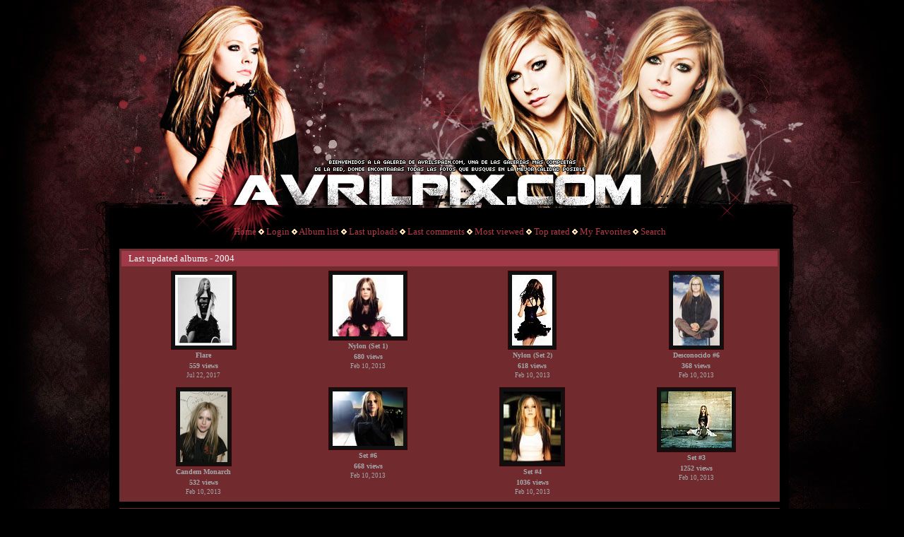

--- FILE ---
content_type: text/html; charset=utf-8
request_url: https://www.avrilpix.com/index.php?cat=43
body_size: 4021
content:
<!DOCTYPE html PUBLIC "-//W3C//DTD XHTML 1.0 Transitional//EN" "http://www.w3.org/TR/xhtml1/DTD/xhtml1-transitional.dtd">

<html xmlns="http://www.w3.org/1999/xhtml" xml:lang="en" lang="en" dir="ltr">
<head>
<meta http-equiv="Content-Type" content="text/html; charset=utf-8" />
<meta http-equiv="Pragma" content="no-cache" />
<title>Home > PHOTOSHOOTS > 2004 - AvrilPix.com - The best Avril Lavigne gallery. </title>

<link rel="stylesheet" href="css/coppermine.css" type="text/css" />
<link rel="stylesheet" href="themes/water_drop/style.css" type="text/css" />
<link rel="shortcut icon" href="favicon.ico" />
<script type="text/javascript">
/* <![CDATA[ */
    var js_vars = {"site_url":"http:\/\/www.avrilpix.com","debug":false,"icon_dir":"images\/icons\/","lang_close":"Close","icon_close_path":"images\/icons\/close.png"};
/* ]]> */
</script>
<script type="text/javascript" src="js/jquery-1.7.2.js"></script>
<script type="text/javascript" src="js/scripts.js"></script>
<script type="text/javascript" src="js/jquery.greybox.js"></script>
<script type="text/javascript" src="js/jquery.elastic.js"></script>

<!--
  SVN version info:
  Coppermine version: 1.5.9
  $HeadURL: https://coppermine.svn.sourceforge.net/svnroot/coppermine/trunk/cpg1.5.x/themes/water_drop/template.html $
  $Revision: 7809 $
-->
</head>
<body>
<div align="center" style="width: 100%;">
  <table width="935" border="0" cellpadding="0" cellspacing="0" align="center" class="gallery" style="margin: 300px 0 0 -7px;">
    <tr>
      <td valign="top">
		<table width="100%" border="0" cellspacing="0" cellpadding="0">
          <tr>
            <td width="100%" align="center" style="padding: 10px 0 10px 0;">
				
            </td>
          </tr>
        </table>
        <table width="100%" border="0" cellspacing="0" cellpadding="0">
          <tr>
            <td width="100%" align="center" style="font-size: 10pt;">
                          <!-- BEGIN home -->
        <a href="index.php" title="Go to the home page" >Home</a> <img src="themes/water_drop/images/orange_carret.gif" width="8" height="8" border="0" alt="" />
  <!-- END home -->                    <!-- BEGIN login -->
        <a href="login.php?referer=index.php%3Fcat%3D43" title="Log me in" >Login</a> 
  <!-- END login -->  <img src="themes/water_drop/images/orange_carret.gif" width="8" height="8" border="0" alt="">              <!-- BEGIN album_list -->
        <a href="index.php?cat=43" title="Go to the album list" >Album list</a> <img src="themes/water_drop/images/orange_carret.gif" width="8" height="8" border="0" alt="" />
  <!-- END album_list -->  <!-- BEGIN lastup -->
        <a href="thumbnails.php?album=lastup&amp;cat=43" title="Show most recent uploads" rel="nofollow">Last uploads</a> <img src="themes/water_drop/images/orange_carret.gif" width="8" height="8" border="0" alt="" />
  <!-- END lastup -->  <!-- BEGIN lastcom -->
        <a href="thumbnails.php?album=lastcom&amp;cat=43" title="Show most recent comments" rel="nofollow">Last comments</a> <img src="themes/water_drop/images/orange_carret.gif" width="8" height="8" border="0" alt="" />
  <!-- END lastcom -->  <!-- BEGIN topn -->
        <a href="thumbnails.php?album=topn&amp;cat=43" title="Show most viewed items" rel="nofollow">Most viewed</a> <img src="themes/water_drop/images/orange_carret.gif" width="8" height="8" border="0" alt="" />
  <!-- END topn -->  <!-- BEGIN toprated -->
        <a href="thumbnails.php?album=toprated&amp;cat=43" title="Show top rated items" rel="nofollow">Top rated</a> <img src="themes/water_drop/images/orange_carret.gif" width="8" height="8" border="0" alt="" />
  <!-- END toprated -->  <!-- BEGIN favpics -->
        <a href="thumbnails.php?album=favpics" title="Go to my favorites" rel="nofollow">My Favorites</a> <img src="themes/water_drop/images/orange_carret.gif" width="8" height="8" border="0" alt="" />
  <!-- END favpics -->  <!-- BEGIN search -->
        <a href="search.php" title="Search the gallery" >Search</a> 
  <!-- END search -->
            </td>
          </tr>
        </table>
        <img src="images/spacer.gif" width="1" height="15" alt="" />
        <table width="100%" border="0" align="center" cellpadding="0" cellspacing="0">
          <tr>
            <td valign="top">
              
              
              
<!-- Start standard table -->
<table align="center" width="935" cellspacing="1" cellpadding="0" class="maintable ">
        <tr>
                <td class="tableh1" colspan="4">Last updated albums - 2004</td>
        </tr>

        <tr>

        <td valign="top" class="thumbnails" width ="25%" align="center">
                <table width="100%" cellpadding="0" cellspacing="0">
                        <tr>
                                <td align="center">
                                        <a href="thumbnails.php?album=1468"><img src="albums/Photoshoots/Flares%20Magazine%202004/thumb_01.jpg" class="image thumbnail" width="81" height="100" border="0" alt="01.jpg" title="Filename=01.jpg
Filesize=729KiB
Dimensions=2090x2577
Date added=Jul 22, 2017" /><br /></a>
                                        <span class="thumb_title thumb_title_title">Flare</span><span class="thumb_title thumb_title_views">559 views</span><span class="thumb_caption thumb_caption_ctime">Jul 22, 2017</span>
                                        
                                </td>
                        </tr>
                </table>
        </td>

        <td valign="top" class="thumbnails" width ="25%" align="center">
                <table width="100%" cellpadding="0" cellspacing="0">
                        <tr>
                                <td align="center">
                                        <a href="thumbnails.php?album=1476"><img src="albums/Photoshoots/Nylon%202004/thumb_005.jpg" class="image thumbnail" width="100" height="87" border="0" alt="005.jpg" title="Filename=005.jpg
Filesize=39KiB
Dimensions=575x503
Date added=Feb 10, 2013" /><br /></a>
                                        <span class="thumb_title thumb_title_title">Nylon (Set 1)</span><span class="thumb_title thumb_title_views">680 views</span><span class="thumb_caption thumb_caption_ctime">Feb 10, 2013</span>
                                        
                                </td>
                        </tr>
                </table>
        </td>

        <td valign="top" class="thumbnails" width ="25%" align="center">
                <table width="100%" cellpadding="0" cellspacing="0">
                        <tr>
                                <td align="center">
                                        <a href="thumbnails.php?album=1484"><img src="albums/Photoshoots/Nylon%202004/thumb_003.jpg" class="image thumbnail" width="57" height="100" border="0" alt="003.jpg" title="Filename=003.jpg
Filesize=49KiB
Dimensions=543x942
Date added=Feb 10, 2013" /><br /></a>
                                        <span class="thumb_title thumb_title_title">Nylon (Set 2)</span><span class="thumb_title thumb_title_views">618 views</span><span class="thumb_caption thumb_caption_ctime">Feb 10, 2013</span>
                                        
                                </td>
                        </tr>
                </table>
        </td>

        <td valign="top" class="thumbnails" width ="25%" align="center">
                <table width="100%" cellpadding="0" cellspacing="0">
                        <tr>
                                <td align="center">
                                        <a href="thumbnails.php?album=1837"><img src="albums/Photoshoots/Unknown%202004%20-%20Fondo%20cielo%20con%20nubes/thumb_01.jpg" class="image thumbnail" width="66" height="100" border="0" alt="01.jpg" title="Filename=01.jpg
Filesize=1864KiB
Dimensions=992x1494
Date added=Feb 10, 2013" /><br /></a>
                                        <span class="thumb_title thumb_title_title">Desconocido #6</span><span class="thumb_title thumb_title_views">368 views</span><span class="thumb_caption thumb_caption_ctime">Feb 10, 2013</span>
                                        
                                </td>
                        </tr>
                </table>
        </td>

        </tr>
        <tr>

        <td valign="top" class="thumbnails" width ="25%" align="center">
                <table width="100%" cellpadding="0" cellspacing="0">
                        <tr>
                                <td align="center">
                                        <a href="thumbnails.php?album=1025"><img src="albums/Photoshoots/Londres%20Shoot%202004%20at%20CamdenMonarch/thumb_03.jpg" class="image thumbnail" width="67" height="100" border="0" alt="03.jpg" title="Filename=03.jpg
Filesize=890KiB
Dimensions=2037x3000
Date added=Feb 10, 2013" /><br /></a>
                                        <span class="thumb_title thumb_title_title">Candem Monarch</span><span class="thumb_title thumb_title_views">532 views</span><span class="thumb_caption thumb_caption_ctime">Feb 10, 2013</span>
                                        
                                </td>
                        </tr>
                </table>
        </td>

        <td valign="top" class="thumbnails" width ="25%" align="center">
                <table width="100%" cellpadding="0" cellspacing="0">
                        <tr>
                                <td align="center">
                                        <a href="thumbnails.php?album=1376"><img src="albums/Photoshoots/Undermyskin/thumb_UMSset6.jpg" class="image thumbnail" width="100" height="77" border="0" alt="UMSset6.jpg" title="Filename=UMSset6.jpg
Filesize=192KiB
Dimensions=1288x1000
Date added=Feb 10, 2013" /><br /></a>
                                        <span class="thumb_title thumb_title_title">Set #6</span><span class="thumb_title thumb_title_views">668 views</span><span class="thumb_caption thumb_caption_ctime">Feb 10, 2013</span>
                                        
                                </td>
                        </tr>
                </table>
        </td>

        <td valign="top" class="thumbnails" width ="25%" align="center">
                <table width="100%" cellpadding="0" cellspacing="0">
                        <tr>
                                <td align="center">
                                        <a href="thumbnails.php?album=1374"><img src="albums/Photoshoots/Undermyskin/thumb_110.jpg" class="image thumbnail" width="81" height="100" border="0" alt="110.jpg" title="Filename=110.jpg
Filesize=162KiB
Dimensions=408x500
Date added=Feb 10, 2013" /><br /></a>
                                        <span class="thumb_title thumb_title_title">Set #4</span><span class="thumb_title thumb_title_views">1036 views</span><span class="thumb_caption thumb_caption_ctime">Feb 10, 2013</span>
                                        
                                </td>
                        </tr>
                </table>
        </td>

        <td valign="top" class="thumbnails" width ="25%" align="center">
                <table width="100%" cellpadding="0" cellspacing="0">
                        <tr>
                                <td align="center">
                                        <a href="thumbnails.php?album=1373"><img src="albums/Photoshoots/Undermyskin/thumb_012.jpg" class="image thumbnail" width="100" height="80" border="0" alt="012.jpg" title="Filename=012.jpg
Filesize=742KiB
Dimensions=2500x2008
Date added=Feb 10, 2013" /><br /></a>
                                        <span class="thumb_title thumb_title_title">Set #3</span><span class="thumb_title thumb_title_views">1252 views</span><span class="thumb_caption thumb_caption_ctime">Feb 10, 2013</span>
                                        
                                </td>
                        </tr>
                </table>
        </td>

        </tr>
</table>
<!-- End standard table -->

        <img src="images/spacer.gif" width="1" height="7" border="" alt="" /><br />

<!-- Start standard table -->
<table align="center" width="935" cellspacing="1" cellpadding="0" class="maintable ">

        <tr>
            <td colspan="3" align="left" class="tableh1">
                <span class="statlink"><a href="index.php">Home</a> > <a href="index.php?cat=5">PHOTOSHOOTS</a> > <a href="index.php?cat=43">2004</a></span>
            </td>
        </tr>
</table>
<!-- End standard table -->

<!-- Start standard table -->
<table align="center" width="935" cellspacing="1" cellpadding="0" class="maintable ">

        <tr>
                <td class="tableh1" width="80%" align="left">Category</td>
                <td class="tableh1" width="10%" align="center">Albums</td>
                <td class="tableh1" width="10%" align="center">Files</td>
        </tr>

        <tr>
                <td class="catrow" align="left"><table border="0"><tr><td><a href="index.php?cat=54"><img src="albums/Photoshoots/Undermyskin/thumb_002.jpg" class="image thumbnail" width="70" height="70" border="0" alt="" /></a></td><td><span class="catlink"><a href="index.php?cat=54">Under My Skin</a></span></td></tr></table></td>
                <td class="catrow" align="center">8</td>
                <td class="catrow" align="center">199</td>
        </tr>
        <tr>
            <td class="tableb tableb_alternate" colspan="3">
<!-- Start standard table -->
<table align="center" width="99%" cellspacing="1" cellpadding="0" class="maintable ">

        <tr class="tableb tableb_alternate">

        <td width="25%" valign="top">
        <table width="100%" cellspacing="0" cellpadding="0">
        <tr>
                <td colspan="3" height="1" valign="top" class="tableh2">
                        <span class="alblink"><a href="thumbnails.php?album=1372">Set #1</a></span>
                </td>
        </tr>
        <tr>
                <td colspan="3">
                        <img src="images/spacer.gif" width="1" height="1" border="0" alt="" /><br />
                </td>
        </tr>
        <tr>
                <td align="center" valign="middle" class="thumbnails">
                        <img src="images/spacer.gif" width="72" height="1" style="margin-top: 0px; margin-bottom: 0px; border: none;" alt="" /><br />
                        <a href="thumbnails.php?album=1372" class="albums"><img src="albums/Photoshoots/Undermyskin/thumb_006~43.jpg" class="image thumbnail" width="66" height="70" border="0" alt="006~43.jpg" /><br /></a>
                </td>
                <td>
                        <img src="images/spacer.gif" width="1" height="1" border="0" alt="" />
                </td>
                <td width="100%" valign="top" class="tableb tableb_alternate">
                        
                        <p></p>
                        <p class="album_stat">32 files, last one added on Feb 10, 2013<br />Album viewed 1514 times</p>
                </td>
        </tr>
        </table>
        </td>

        <td width="25%" valign="top">
        <table width="100%" cellspacing="0" cellpadding="0">
        <tr>
                <td colspan="3" height="1" valign="top" class="tableh2">
                        <span class="alblink"><a href="thumbnails.php?album=8">Set #2</a></span>
                </td>
        </tr>
        <tr>
                <td colspan="3">
                        <img src="images/spacer.gif" width="1" height="1" border="0" alt="" /><br />
                </td>
        </tr>
        <tr>
                <td align="center" valign="middle" class="thumbnails">
                        <img src="images/spacer.gif" width="72" height="1" style="margin-top: 0px; margin-bottom: 0px; border: none;" alt="" /><br />
                        <a href="thumbnails.php?album=8" class="albums"><img src="albums/Photoshoots/Undermyskin/thumb_004~55.jpg" class="image thumbnail" width="50" height="70" border="0" alt="004~55.jpg" /><br /></a>
                </td>
                <td>
                        <img src="images/spacer.gif" width="1" height="1" border="0" alt="" />
                </td>
                <td width="100%" valign="top" class="tableb tableb_alternate">
                        
                        <p></p>
                        <p class="album_stat">31 files, last one added on May 04, 2006<br />Album viewed 1198 times</p>
                </td>
        </tr>
        </table>
        </td>

        <td width="25%" valign="top">
        <table width="100%" cellspacing="0" cellpadding="0">
        <tr>
                <td colspan="3" height="1" valign="top" class="tableh2">
                        <span class="alblink"><a href="thumbnails.php?album=1373">Set #3</a></span>
                </td>
        </tr>
        <tr>
                <td colspan="3">
                        <img src="images/spacer.gif" width="1" height="1" border="0" alt="" /><br />
                </td>
        </tr>
        <tr>
                <td align="center" valign="middle" class="thumbnails">
                        <img src="images/spacer.gif" width="72" height="1" style="margin-top: 0px; margin-bottom: 0px; border: none;" alt="" /><br />
                        <a href="thumbnails.php?album=1373" class="albums"><img src="albums/Photoshoots/Undermyskin/thumb_012.jpg" class="image thumbnail" width="70" height="56" border="0" alt="012.jpg" /><br /></a>
                </td>
                <td>
                        <img src="images/spacer.gif" width="1" height="1" border="0" alt="" />
                </td>
                <td width="100%" valign="top" class="tableb tableb_alternate">
                        
                        <p></p>
                        <p class="album_stat">44 files, last one added on Feb 10, 2013<br />Album viewed 1252 times</p>
                </td>
        </tr>
        </table>
        </td>

        <td width="25%" valign="top">
        <table width="100%" cellspacing="0" cellpadding="0">
        <tr>
                <td colspan="3" height="1" valign="top" class="tableh2">
                        <span class="alblink"><a href="thumbnails.php?album=1374">Set #4</a></span>
                </td>
        </tr>
        <tr>
                <td colspan="3">
                        <img src="images/spacer.gif" width="1" height="1" border="0" alt="" /><br />
                </td>
        </tr>
        <tr>
                <td align="center" valign="middle" class="thumbnails">
                        <img src="images/spacer.gif" width="72" height="1" style="margin-top: 0px; margin-bottom: 0px; border: none;" alt="" /><br />
                        <a href="thumbnails.php?album=1374" class="albums"><img src="albums/Photoshoots/Undermyskin/thumb_110.jpg" class="image thumbnail" width="57" height="70" border="0" alt="110.jpg" /><br /></a>
                </td>
                <td>
                        <img src="images/spacer.gif" width="1" height="1" border="0" alt="" />
                </td>
                <td width="100%" valign="top" class="tableb tableb_alternate">
                        
                        <p></p>
                        <p class="album_stat">17 files, last one added on Feb 10, 2013<br />Album viewed 1036 times</p>
                </td>
        </tr>
        </table>
        </td>

        </tr>

        <tr>
                <td colspan="4" style="padding: 0px;">
                        <table width="100%" cellspacing="0" cellpadding="0">
                                <tr>
                                       <td width="100%" align="left" valign="middle" class="tableh1" style="white-space: nowrap">8 albums on 2 page(s)</td>
<td align="center" valign="middle" style="white-space: nowrap; padding-right: 10px;" class="navmenu">            <span id="tabs_dropdown_span54"></span>
            <script type="text/javascript"><!--
                $('#tabs_dropdown_span54').html('Jump to page <select id="tabs_dropdown_select54" onchange="if (this.options[this.selectedIndex].value != -1) { window.location.href = this.options[this.selectedIndex].value; }"><\/select>');
                for (page = 1; page <= 2; page++) {
                    var page_link = 'index.php?cat=54&amp;page=%d';
                    var selected = '';
                    if (page == 1) {
                        selected = ' selected="selected"';
                    }
                    $('#tabs_dropdown_select54').append('<option value="' + page_link.replace( /%d/, page ) + '"' + selected + '>' + page + '<\/option>');
                }
         --></script></td>
<td align="center" valign="middle" class="tableb tableb_alternate">1</td><td align="center" valign="middle" class="navmenu"><a href="index.php?cat=54&amp;page=2">2</a></td>
<td align="center" valign="middle" class="navmenu"><a href="index.php?cat=54&amp;page=2"><img src="images/icons/tab_right.png" border="0" alt="" width="16" height="16" title="Next" class="icon" /></a></td>

                                </tr>
                        </table>
                </td>
        </tr>
</table>
<!-- End standard table -->

        <img src="images/spacer.gif" width="1" height="7" border="" alt="" /><br />
</td>
        </tr>
</table>
<!-- End standard table -->

        <img src="images/spacer.gif" width="1" height="7" border="" alt="" /><br />

<!-- Start standard table -->
<table align="center" width="935" cellspacing="1" cellpadding="0" class="maintable ">

        <tr class="tableb tableb_alternate">

        <td width="25%" valign="top">
        <table width="100%" cellspacing="0" cellpadding="0">
        <tr>
                <td colspan="3" height="1" align="left" valign="top" class="tableh2">
                        <span class="alblink"><a href="thumbnails.php?album=340">Olimpic shoot</a></span>
                </td>
        </tr>
        <tr>
                <td colspan="3">
                        <img src="images/spacer.gif" width="1" height="1" border="0" alt="" /><br />
                </td>
        </tr>
        <tr>
                <td align="center" valign="middle" class="thumbnails">
                        <img src="images/spacer.gif" width="72" height="1" style="margin-top: 0px; margin-bottom: 0px; border: none;" alt="" /><br />
                        <a href="thumbnails.php?album=340" class="albums"><img src="albums/Photoshoots/OlimpicAv2003/thumb_shoot4.jpg" class="image thumbnail" width="41" height="70" border="0" alt="shoot4.jpg" /><br /></a>
                </td>
                <td>
                        <img src="images/spacer.gif" width="1" height="1" border="0" alt="" />
                </td>
                <td width="100%" valign="top" align="left" class="tableb tableb_alternate">
                        
                        <p></p>
                        <p class="album_stat">4 files, last one added on Sep 01, 2005<br />Album viewed 1207 times</p>
                </td>
        </tr>
        </table>
        </td>

        <td width="25%" valign="top">
        <table width="100%" cellspacing="0" cellpadding="0">
        <tr>
                <td colspan="3" height="1" align="left" valign="top" class="tableh2">
                        <span class="alblink"><a href="thumbnails.php?album=453">AOL Sessions</a></span>
                </td>
        </tr>
        <tr>
                <td colspan="3">
                        <img src="images/spacer.gif" width="1" height="1" border="0" alt="" /><br />
                </td>
        </tr>
        <tr>
                <td align="center" valign="middle" class="thumbnails">
                        <img src="images/spacer.gif" width="72" height="1" style="margin-top: 0px; margin-bottom: 0px; border: none;" alt="" /><br />
                        <a href="thumbnails.php?album=453" class="albums"><img src="albums/Photoshoots/Photoshoot%20AOL/thumb_01.jpg" class="image thumbnail" width="46" height="70" border="0" alt="01.jpg" /><br /></a>
                </td>
                <td>
                        <img src="images/spacer.gif" width="1" height="1" border="0" alt="" />
                </td>
                <td width="100%" valign="top" align="left" class="tableb tableb_alternate">
                        
                        <p></p>
                        <p class="album_stat">2 files, last one added on Feb 05, 2006<br />Album viewed 801 times</p>
                </td>
        </tr>
        </table>
        </td>

        <td width="25%" valign="top">
        <table width="100%" cellspacing="0" cellpadding="0">
        <tr>
                <td colspan="3" height="1" align="left" valign="top" class="tableh2">
                        <span class="alblink"><a href="thumbnails.php?album=1469">Enroute Canad�</a></span>
                </td>
        </tr>
        <tr>
                <td colspan="3">
                        <img src="images/spacer.gif" width="1" height="1" border="0" alt="" /><br />
                </td>
        </tr>
        <tr>
                <td align="center" valign="middle" class="thumbnails">
                        <img src="images/spacer.gif" width="72" height="1" style="margin-top: 0px; margin-bottom: 0px; border: none;" alt="" /><br />
                        <a href="thumbnails.php?album=1469" class="albums"><img src="albums/Photoshoots/Enroute%20Canada%20Magazine%202004/thumb_001.jpg" class="image thumbnail" width="52" height="70" border="0" alt="001.jpg" /><br /></a>
                </td>
                <td>
                        <img src="images/spacer.gif" width="1" height="1" border="0" alt="" />
                </td>
                <td width="100%" valign="top" align="left" class="tableb tableb_alternate">
                        
                        <p></p>
                        <p class="album_stat">2 files, last one added on Nov 25, 2011<br />Album viewed 912 times</p>
                </td>
        </tr>
        </table>
        </td>

        <td width="25%" valign="top">
        <table width="100%" cellspacing="0" cellpadding="0">
        <tr>
                <td colspan="3" height="1" align="left" valign="top" class="tableh2">
                        <span class="alblink"><a href="thumbnails.php?album=416">Cosmo Girl (Set 1)</a></span>
                </td>
        </tr>
        <tr>
                <td colspan="3">
                        <img src="images/spacer.gif" width="1" height="1" border="0" alt="" /><br />
                </td>
        </tr>
        <tr>
                <td align="center" valign="middle" class="thumbnails">
                        <img src="images/spacer.gif" width="72" height="1" style="margin-top: 0px; margin-bottom: 0px; border: none;" alt="" /><br />
                        <a href="thumbnails.php?album=416" class="albums"><img src="albums/Photoshoots/CosmoGirl/thumb_07.jpg" class="image thumbnail" width="55" height="70" border="0" alt="07.jpg" /><br /></a>
                </td>
                <td>
                        <img src="images/spacer.gif" width="1" height="1" border="0" alt="" />
                </td>
                <td width="100%" valign="top" align="left" class="tableb tableb_alternate">
                        
                        <p></p>
                        <p class="album_stat">11 files, last one added on Nov 27, 2011<br />Album viewed 1133 times</p>
                </td>
        </tr>
        </table>
        </td>

        </tr>

        <tr>
                <td colspan="4" style="padding: 0px;">
                        <table width="100%" cellspacing="0" cellpadding="0">
                                <tr>
                                       <td width="100%" align="left" valign="middle" class="tableh1" style="white-space: nowrap">43 albums on 11 page(s)</td>
<td align="center" valign="middle" style="white-space: nowrap; padding-right: 10px;" class="navmenu">            <span id="tabs_dropdown_span43"></span>
            <script type="text/javascript"><!--
                $('#tabs_dropdown_span43').html('Jump to page <select id="tabs_dropdown_select43" onchange="if (this.options[this.selectedIndex].value != -1) { window.location.href = this.options[this.selectedIndex].value; }"><\/select>');
                for (page = 1; page <= 11; page++) {
                    var page_link = 'index.php?cat=43&amp;page=%d';
                    var selected = '';
                    if (page == 1) {
                        selected = ' selected="selected"';
                    }
                    $('#tabs_dropdown_select43').append('<option value="' + page_link.replace( /%d/, page ) + '"' + selected + '>' + page + '<\/option>');
                }
         --></script></td>
<td align="center" valign="middle" class="tableb tableb_alternate">1</td><td align="center" valign="middle" class="navmenu"><a href="index.php?cat=43&amp;page=2">2</a></td>
<td><img src="images/spacer.gif" width="1" height="1" border="0" alt="" /></td>
<td align="center" valign="middle" class="navmenu"><a href="index.php?cat=43&amp;page=3">3</a></td>
<td><img src="images/spacer.gif" width="1" height="1" border="0" alt="" /></td>
<td align="center" valign="middle" class="navmenu"><a href="index.php?cat=43&amp;page=4">4</a></td>
<td align="center" valign="middle" class="navmenu">-</td>
<td align="center" valign="middle" class="navmenu"><a href="index.php?cat=43&amp;page=11">11</a></td>
<td align="center" valign="middle" class="navmenu"><a href="index.php?cat=43&amp;page=2"><img src="images/icons/tab_right.png" border="0" alt="" width="16" height="16" title="Next" class="icon" /></a></td>

                                </tr>
                        </table>
                </td>
        </tr>
</table>
<!-- End standard table -->

        <img src="images/spacer.gif" width="1" height="7" border="" alt="" /><br />

<!-- Start standard table -->
<table align="center" width="935" cellspacing="1" cellpadding="0" class="maintable ">
        <tr>
                <td class="tableh1" colspan="4">Random files - 2004</td>
        </tr>

        <tr>

        <td valign="top" class="thumbnails" width ="25%" align="center">
                <table width="100%" cellpadding="0" cellspacing="0">
                        <tr>
                                <td align="center">
                                        <a href="displayimage.php?pid=10432#top_display_media"><img src="albums/Photoshoots/Blender/thumb_03.jpg" class="image thumbnail" width="88" height="99" border="0" alt="03.jpg" title="Filename=03.jpg
Filesize=598KiB
Dimensions=853x963
Date added=Oct 23, 2005" /><br /></a>
                                        <span class="thumb_title thumb_title_views">193 views</span>
                                        
                                </td>
                        </tr>
                </table>
        </td>

        <td valign="top" class="thumbnails" width ="25%" align="center">
                <table width="100%" cellpadding="0" cellspacing="0">
                        <tr>
                                <td align="center">
                                        <a href="displayimage.php?pid=12791#top_display_media"><img src="albums/Photoshoots/Undermyskin/thumb_120.jpg" class="image thumbnail" width="100" height="66" border="0" alt="120.jpg" title="Filename=120.jpg
Filesize=136KiB
Dimensions=500x332
Date added=May 04, 2006" /><br /></a>
                                        <span class="thumb_title thumb_title_views">209 views</span>
                                        
                                </td>
                        </tr>
                </table>
        </td>

        <td valign="top" class="thumbnails" width ="25%" align="center">
                <table width="100%" cellpadding="0" cellspacing="0">
                        <tr>
                                <td align="center">
                                        <a href="displayimage.php?pid=10427#top_display_media"><img src="albums/Photoshoots/Blender/thumb_02.jpg" class="image thumbnail" width="97" height="100" border="0" alt="02.jpg" title="Filename=02.jpg
Filesize=192KiB
Dimensions=611x624
Date added=Oct 23, 2005" /><br /></a>
                                        <span class="thumb_title thumb_title_views">134 views</span>
                                        
                                </td>
                        </tr>
                </table>
        </td>

        <td valign="top" class="thumbnails" width ="25%" align="center">
                <table width="100%" cellpadding="0" cellspacing="0">
                        <tr>
                                <td align="center">
                                        <a href="displayimage.php?pid=13402#top_display_media"><img src="albums/Photoshoots/Frank%20W%20Ockenfels%20III/thumb_02.jpg" class="image thumbnail" width="71" height="100" border="0" alt="02.jpg" title="Filename=02.jpg
Filesize=124KiB
Dimensions=325x452
Date added=Aug 22, 2006" /><br /></a>
                                        <span class="thumb_title thumb_title_views">370 views</span>
                                        
                                </td>
                        </tr>
                </table>
        </td>

        </tr>
        <tr>

        <td valign="top" class="thumbnails" width ="25%" align="center">
                <table width="100%" cellpadding="0" cellspacing="0">
                        <tr>
                                <td align="center">
                                        <a href="displayimage.php?pid=26251#top_display_media"><img src="albums/Photoshoots/Undermyskin/thumb_set0301.jpg" class="image thumbnail" width="71" height="100" border="0" alt="set0301.jpg" title="Filename=set0301.jpg
Filesize=29KiB
Dimensions=270x380
Date added=Nov 25, 2011" /><br /></a>
                                        <span class="thumb_title thumb_title_views">358 views</span>
                                        
                                </td>
                        </tr>
                </table>
        </td>

        <td valign="top" class="thumbnails" width ="25%" align="center">
                <table width="100%" cellpadding="0" cellspacing="0">
                        <tr>
                                <td align="center">
                                        <a href="displayimage.php?pid=22057#top_display_media"><img src="albums/Photoshoots/Londres%20Shoot%202004%20at%20CamdenMonarch/thumb_01.jpg" class="image thumbnail" width="64" height="100" border="0" alt="01.jpg" title="Filename=01.jpg
Filesize=1008KiB
Dimensions=1941x3000
Date added=Aug 07, 2011" /><br /></a>
                                        <span class="thumb_title thumb_title_views">197 views</span>
                                        
                                </td>
                        </tr>
                </table>
        </td>

        <td valign="top" class="thumbnails" width ="25%" align="center">
                <table width="100%" cellpadding="0" cellspacing="0">
                        <tr>
                                <td align="center">
                                        <a href="displayimage.php?pid=9839#top_display_media"><img src="albums/Photoshoots/OlimpicAv2003/thumb_shoot2.jpg" class="image thumbnail" width="68" height="100" border="0" alt="shoot2.jpg" title="Filename=shoot2.jpg
Filesize=98KiB
Dimensions=300x439
Date added=Sep 01, 2005" /><br /></a>
                                        <span class="thumb_title thumb_title_views">475 views</span>
                                        
                                </td>
                        </tr>
                </table>
        </td>

        <td valign="top" class="thumbnails" width ="25%" align="center">
                <table width="100%" cellpadding="0" cellspacing="0">
                        <tr>
                                <td align="center">
                                        <a href="displayimage.php?pid=11265#top_display_media"><img src="albums/Photoshoots/CosmoGirl/thumb_outtake17as.jpg" class="image thumbnail" width="87" height="100" border="0" alt="outtake17as.jpg" title="Filename=outtake17as.jpg
Filesize=126KiB
Dimensions=530x609
Date added=Nov 21, 2005" /><br /></a>
                                        <span class="thumb_title thumb_title_views">354 views</span>
                                        
                                </td>
                        </tr>
                </table>
        </td>

        </tr>
</table>
<!-- End standard table -->

        <img src="images/spacer.gif" width="1" height="7" border="" alt="" /><br />

<!-- Start standard table -->
<table align="center" width="935" cellspacing="1" cellpadding="0" class="maintable ">
        <tr>
                <td class="tableh1" colspan="4">Last additions - 2004</td>
        </tr>

        <tr>

        <td valign="top" class="thumbnails" width ="25%" align="center">
                <table width="100%" cellpadding="0" cellspacing="0">
                        <tr>
                                <td align="center">
                                        <a href="displayimage.php?album=lastup&amp;cat=43&amp;pid=39033#top_display_media"><img src="albums/Photoshoots/Flares%20Magazine%202004/thumb_08.jpg" class="image thumbnail" width="100" height="99" border="0" alt="08.jpg" title="Filename=08.jpg
Filesize=38KiB
Dimensions=595x594
Date added=Jul 22, 2017" /><br /></a>
                                        <span class="thumb_title thumb_title_views">519 views</span><span class="thumb_caption thumb_caption_ctime">Jul 22, 2017</span>
                                        
                                </td>
                        </tr>
                </table>
        </td>

        <td valign="top" class="thumbnails" width ="25%" align="center">
                <table width="100%" cellpadding="0" cellspacing="0">
                        <tr>
                                <td align="center">
                                        <a href="displayimage.php?album=lastup&amp;cat=43&amp;pid=38985#top_display_media"><img src="albums/Photoshoots/Flares%20Magazine%202004/thumb_07.jpg" class="image thumbnail" width="80" height="100" border="0" alt="07.jpg" title="Filename=07.jpg
Filesize=64KiB
Dimensions=829x1024
Date added=May 20, 2017" /><br /></a>
                                        <span class="thumb_title thumb_title_views">581 views</span><span class="thumb_caption thumb_caption_ctime">May 20, 2017</span>
                                        
                                </td>
                        </tr>
                </table>
        </td>

        <td valign="top" class="thumbnails" width ="25%" align="center">
                <table width="100%" cellpadding="0" cellspacing="0">
                        <tr>
                                <td align="center">
                                        <a href="displayimage.php?album=lastup&amp;cat=43&amp;pid=32177#top_display_media"><img src="albums/Photoshoots/Nylon%202004/thumb_NylonSet1.jpg" class="image thumbnail" width="70" height="100" border="0" alt="NylonSet1.jpg" title="Filename=NylonSet1.jpg
Filesize=176KiB
Dimensions=350x500
Date added=Feb 10, 2013" /><br /></a>
                                        <span class="thumb_title thumb_title_views">742 views</span><span class="thumb_caption thumb_caption_ctime">Feb 10, 2013</span>
                                        
                                </td>
                        </tr>
                </table>
        </td>

        <td valign="top" class="thumbnails" width ="25%" align="center">
                <table width="100%" cellpadding="0" cellspacing="0">
                        <tr>
                                <td align="center">
                                        <a href="displayimage.php?album=lastup&amp;cat=43&amp;pid=32176#top_display_media"><img src="albums/Photoshoots/Nylon%202004/thumb_NylonSet2.jpg" class="image thumbnail" width="84" height="100" border="0" alt="NylonSet2.jpg" title="Filename=NylonSet2.jpg
Filesize=146KiB
Dimensions=446x529
Date added=Feb 10, 2013" /><br /></a>
                                        <span class="thumb_title thumb_title_views">840 views</span><span class="thumb_caption thumb_caption_ctime">Feb 10, 2013</span>
                                        
                                </td>
                        </tr>
                </table>
        </td>

        </tr>
        <tr>

        <td valign="top" class="thumbnails" width ="25%" align="center">
                <table width="100%" cellpadding="0" cellspacing="0">
                        <tr>
                                <td align="center">
                                        <a href="displayimage.php?album=lastup&amp;cat=43&amp;pid=32171#top_display_media"><img src="albums/Photoshoots/Unknown%202004%20-%20Fondo%20cielo%20con%20nubes/thumb_01.jpg" class="image thumbnail" width="66" height="100" border="0" alt="01.jpg" title="Filename=01.jpg
Filesize=1864KiB
Dimensions=992x1494
Date added=Feb 10, 2013" /><br /></a>
                                        <span class="thumb_title thumb_title_views">523 views</span><span class="thumb_caption thumb_caption_ctime">Feb 10, 2013</span>
                                        
                                </td>
                        </tr>
                </table>
        </td>

        <td valign="top" class="thumbnails" width ="25%" align="center">
                <table width="100%" cellpadding="0" cellspacing="0">
                        <tr>
                                <td align="center">
                                        <a href="displayimage.php?album=lastup&amp;cat=43&amp;pid=32168#top_display_media"><img src="albums/Photoshoots/Candem%20Monarch%202004/thumb_CandemMonarch.jpg" class="image thumbnail" width="64" height="100" border="0" alt="CandemMonarch.jpg" title="Filename=CandemMonarch.jpg
Filesize=115KiB
Dimensions=646x1000
Date added=Feb 10, 2013" /><br /></a>
                                        <span class="thumb_title thumb_title_views">494 views</span><span class="thumb_caption thumb_caption_ctime">Feb 10, 2013</span>
                                        
                                </td>
                        </tr>
                </table>
        </td>

        <td valign="top" class="thumbnails" width ="25%" align="center">
                <table width="100%" cellpadding="0" cellspacing="0">
                        <tr>
                                <td align="center">
                                        <a href="displayimage.php?album=lastup&amp;cat=43&amp;pid=32165#top_display_media"><img src="albums/Photoshoots/Undermyskin/thumb_UMSset6.jpg" class="image thumbnail" width="100" height="77" border="0" alt="UMSset6.jpg" title="Filename=UMSset6.jpg
Filesize=192KiB
Dimensions=1288x1000
Date added=Feb 10, 2013" /><br /></a>
                                        <span class="thumb_title thumb_title_views">673 views</span><span class="thumb_caption thumb_caption_ctime">Feb 10, 2013</span>
                                        
                                </td>
                        </tr>
                </table>
        </td>

        <td valign="top" class="thumbnails" width ="25%" align="center">
                <table width="100%" cellpadding="0" cellspacing="0">
                        <tr>
                                <td align="center">
                                        <a href="displayimage.php?album=lastup&amp;cat=43&amp;pid=32164#top_display_media"><img src="albums/Photoshoots/Undermyskin/thumb_UMSset4.jpg" class="image thumbnail" width="82" height="100" border="0" alt="UMSset4.jpg" title="Filename=UMSset4.jpg
Filesize=29KiB
Dimensions=271x330
Date added=Feb 10, 2013" /><br /></a>
                                        <span class="thumb_title thumb_title_views">685 views</span><span class="thumb_caption thumb_caption_ctime">Feb 10, 2013</span>
                                        
                                </td>
                        </tr>
                </table>
        </td>

        </tr>
</table>
<!-- End standard table -->

        <img src="images/spacer.gif" width="1" height="7" border="" alt="" /><br />

            </td>
          </tr>
        </table>
      </td>
    </tr>
  </table>
  
<div class="footer" align="center" style="padding:10px;display:block;visibility:visible; font-family: Verdana,Arial,sans-serif;">Powered by <a href="http://coppermine-gallery.net/" title="Coppermine Photo Gallery" rel="external">Coppermine Photo Gallery</a></div>
</div>
<!--Coppermine Photo Gallery 1.6.10 (stable)-->
</body>
</html>